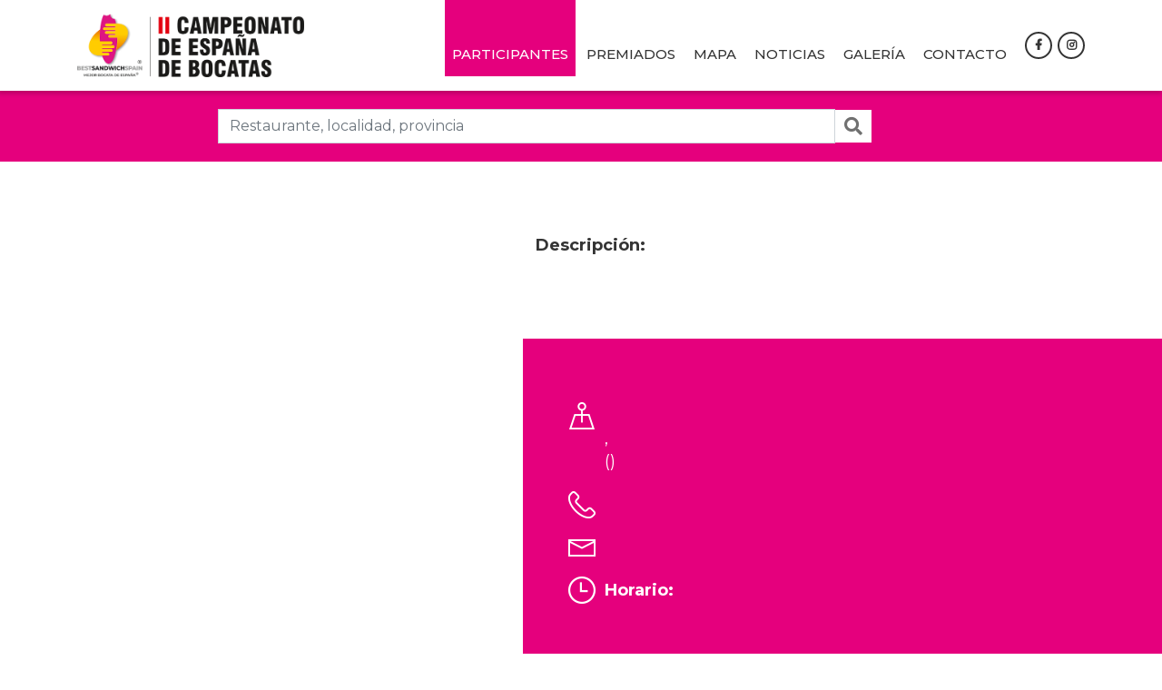

--- FILE ---
content_type: text/html; charset=UTF-8
request_url: https://elmejorbocata.com/es/participante/40/molino-rojo/chivita
body_size: 5256
content:
















<!DOCTYPE html>
<html lang="es">

<head>
<meta charset="utf-8">
<meta http-equiv="X-UA-Compatible" content="IE=edge">
<meta name="robots" content="">
<meta name="viewport" content="width=device-width, initial-scale=1">
<title>El mejor bocata de España - </title>
<meta name="description" content=""/>


<base href="https://elmejorbocata.com/es/" />
<link rel="canonical" href="https://elmejorbocata.com/es/participante/40//" />



<!-- Redes sociales -->

<!-- Facebook metatags -->
<link rel="image_src" href="https://elmejorbocata.com/img/home-carrusel-bocata.jpg" />
<meta property="og:image" content="https://elmejorbocata.com/img/home-carrusel-bocata.jpg" />
<meta property="og:title" content="El mejor bocata de España - " />
<meta property="og:description" content="" />
<meta property="og:url" content="https://elmejorbocata.com/es/participante/40//" />
<meta property="og:type" content="article" />

<!-- Twitter metatags -->
<meta name="twitter:card" content="summary_large_image">
<meta name="twitter:site" content="@elmejorbocatadeespana">
<meta name="twitter:creator" content="@elmejorbocatadeespana">
<meta name="twitter:title" content="El mejor bocata de España - ">
<meta name="twitter:description" content="">
<meta name="twitter:image:src" content="https://elmejorbocata.com/img/home-carrusel-bocata.jpg">
        


        <link rel="preconnect" href="https://fonts.googleapis.com">
<link rel="preconnect" href="https://fonts.gstatic.com" crossorigin>
<link href="https://fonts.googleapis.com/css2?family=Montserrat:wght@300;400;500;700;800;900&display=swap" rel="stylesheet">
        
<link href="../css/minified.css.php?v=1224466988" rel="stylesheet" type="text/css" /><link href="https://cdn.jsdelivr.net/gh/kartik-v/bootstrap-star-rating@4.1.2/css/star-rating.min.css" media="all" rel="stylesheet" type="text/css" />
        <link href="https://cdn.jsdelivr.net/gh/kartik-v/bootstrap-star-rating@4.1.2/themes/krajee-svg/theme.css" media="all" rel="stylesheet" type="text/css" />
        

<link rel="icon" type="image/png" href="../img/favicon.png">

        




</head>



<body class="home">


<div id="globalFormProgressIndicatorContainer">

    <div id="globalFormProgressIndicator">
        <img src="../img/spinner.gif" alt="">
    </div>

</div>







    

    <header>

        <div id="navbarContainer">

            
                <div class="container">

                    <div class="row">

                        <div class="col-12">

                            <div id="headerElementosContainer">

                                <div id="logoContainer">
                                    <a href="index.php" title="Home"><img src="../img/logo-mejorbocataespana-2025.png" alt="Logo El mejor bocata de España. Best Sandwich Spain"></a>
                                </div>

                                <div id="headerElementosContainerExtra">

                                    <div id="menuContainer">
                                        
<!-- navbar -->
                    <nav class="navbar navbar-expand-xl navbar-light ">
                      
                      <button class="navbar-toggler" type="button" data-toggle="collapse" data-target="#navResponsive" aria-controls="navResponsive" aria-expanded="false" aria-label="Toggle navigation">
                        <span class="navbar-toggler-icon"></span>
                        <span class="icon-bar top-bar"></span>
                        <span class="icon-bar middle-bar"></span>
                        <span class="icon-bar bottom-bar"></span>
                      </button>
                      


                      
                      <div class="collapse navbar-collapse" id="navResponsive">

                        <!-- Left nav -->
                        <ul class="navbar-nav mx-auto">

                            <li class="nav-item  active"><a class="nav-link" data-toggle="" data-target="" href="index.php" title="Participantes"><span>Participantes</span></a>
                            </li>                        <li class="nav-item "><a class="nav-link" data-toggle="" data-target="" href="ranking.php" title="Premiados"><span>Premiados</span></a>
                            </li>
                        <li class="nav-item "><a class="nav-link" data-toggle="" data-target="" href="mapa.php" title="Mapa"><span>Mapa</span></a>
                            </li>
                        <li class="nav-item "><a class="nav-link" data-toggle="" data-target="" href="noticias.php" title="Noticias"><span>Noticias</span></a>
                            </li>
                        <li class="nav-item">
                                <a class="nav-link dropdown-toggle" data-toggle="" data-target="" href="galeria-fotos.php" title="Fotos"><span>Galería</span></a>
                                <ul class="dropdown-menu">
                                    <li><a class="dropdown-item" href="galeria-fotos.php" title="Fotos">Fotos</a></li>
                                    <li><a class="dropdown-item" href="galeria-videos.php" title="Vídeos">Vídeos</a></li>
                                </ul>
                            </li>
                        <li class="nav-item "><a class="nav-link" data-toggle="" data-target="" href="contacto.php" title="Contacto"><span>Contacto</span></a>
                            </li>

                          
                        </ul>



                      </div><!--/.nav-collapse -->
                    </nav>
        
                                    </div>

                                    <div id="redesContainer" class="redesContainer">
                                        <ul>
    <li><a class="icon social" href="https://www.facebook.com/profile.php?id=61556312940390" title="facebook" target="_blank">
                <i class="fab fa-facebook-f"></i>
            </a></li>

            <!--<li><a class="icon social" href="https://twitter.com/bestburgerspin" title="twitter" target="_blank">
                <i class="fab fa-twitter"></i>
            </a></li>-->


            <li><a class="icon social" href="https://www.instagram.com/elmejorbocata/" title="instagram" target="_blank">
                <i class="fab fa-instagram"></i>
                <!--<img src="../img/instagram-icon.png" alt="Icono instagram">-->
            </a></li>
        </ul>
        
                                    </div>

                                </div>

                            </div>

                        </div>
                        

                    </div>

                </div>

            </div>    </div>
    </header>


        
        



    
        <div id="participante">


            




                        <!-- BUSCADOR -->
            <div id="buscador-block">
                <div class="buscador-elementos">

                    <form id="fBuscadorSimple" name="fBuscadorSimple" method="post">
                        <div id="buscadorCamposContainer">
                            <input class="form-control" type="text" name="buscador-text-header" value="" placeholder="Restaurante, localidad, provincia">
                            <button id="enviarBuscadorButton" type="submit">
                                <i class="fas fa-search m-2"></i>
                            </button>
                        </div>
                    </form>
                    
                </div>
            </div>
            



            



            <!-- FICHA -->
            <div id="producto-block" class="block">

            <div class="container">

                <div class="row">
                    
                    <div class="col-lg-5">

                        <div class="producto-fotos">

                            <div id="carouselSlides1" class="owl-carousel owl-theme owl-theme-interior tipo-fotos">
    
                                
    
                                <!--<div class="slide"><img src="../img/foto-hamburguesa-ejemplo.jpg" alt=""></div>
                                <div class="slide"><img src="../img/foto-hamburguesa-ejemplo.jpg" alt=""></div>
                                <div class="slide"><img src="../img/foto-hamburguesa-ejemplo.jpg" alt=""></div>
                                <div class="slide"><img src="../img/foto-hamburguesa-ejemplo.jpg" alt=""></div>
                                <div class="slide"><img src="../img/foto-hamburguesa-ejemplo.jpg" alt=""></div>-->

                            </div>

                        </div>
                        
                    </div>

                    <div class="col-lg-7">

                        <div class="producto-info">

                            <!--<span class="producto-nombre-restaurante">Nombre del restaurante</span>-->

                            <h1></h1>
              <h2 class="h2-tipo"></h2>
              <div id="producto-texto">
                                    <p><strong>Descripción:</strong></p>
                                    
                            </div>
           </div>


                    </div>

                </div>

            </div>

        </div>
<div id="restaurante-block">

            <div class="restaurante-fotos">

                <div id="carouselSlides2" class="owl-carousel owl-theme owl-theme-interior tipo-fotos">
    
                    
    
                    <!--<div class="slide"><img src="../img/foto-establecimiento-ejemplo.jpg" alt=""></div>
                    <div class="slide"><img src="../img/foto-establecimiento-ejemplo.jpg" alt=""></div>
                    <div class="slide"><img src="../img/foto-establecimiento-ejemplo.jpg" alt=""></div>
                    <div class="slide"><img src="../img/foto-establecimiento-ejemplo.jpg" alt=""></div>
                    <div class="slide"><img src="../img/foto-establecimiento-ejemplo.jpg" alt=""></div>-->

                </div>

            </div>
    	<div class="restaurante-info-container">

                		<span class="restaurante-nombre"></span>
			<div class="restaurante-datos-basicos">

		                    <div class="restaurante-dato-item">
		                        <div class="restaurante-dato-item-icon">
		                            <img src="../img/direccion-icon.png" alt="Icono dirección">
		                        </div>

		                        <div class="restaurante-dato-item-texto">
		                            <br>, <br> ()
		                        </div>
		                    </div>
		<div class="restaurante-dato-item">
                        <div class="restaurante-dato-item-icon">
                            <img src="../img/telefono-icon.png" alt="Icono teléfono">
                        </div>

                        <div class="restaurante-dato-item-texto">
                            
                        </div>
                    </div>
		<div class="restaurante-dato-item">
                        <div class="restaurante-dato-item-icon">
                            <img src="../img/email-icon.png" alt="Icono email">
                        </div>

                        <div class="restaurante-dato-item-texto">
                            <a href="mailto:" title=""></a>
                        </div>
                    </div>
		<div class="restaurante-dato-item">
                        <div class="restaurante-dato-item-icon">
                            <img src="../img/horario-icon.png" alt="Icono horario">
                        </div>
          <div class="restaurante-dato-item-texto">
                            <p><strong>Horario:</strong><br>
                            
                            </p>
		    </div>
        			</div>
</div>
<div class="restaurante-servicios">
</div>
</div>
</div>
<div id="map-block">
            <div id="map">
                <!-- GOOGLE MAPS -->
            </div>
        </div>




            




            



            






            <div id="logos-block" class="block logos-block bg-color-1">
                
        <div class="container">

                <div class="row">

                    <div class="col-sm-12">

                        <div class="patrocinadores-block-content">
                            <h2>Patrocinador</h2>


                            <div class="logosList text-center">
                                
<ul>
    <!--<li><a href="https://estrellagalicia.es/" title="" target="_blank"><span><img src="../img/logo-estrella-galicia.png" alt=""></span></a></li>-->
    <li><a href="https://glovoapp.com/" title="" target="_blank"><span><img src="../img/logo-glovo.png" alt=""></span></a></li>
    <!--<li><a href="https://www.ubereats.com/" title="" target="_blank"><span><img src="../img/logo-uber-eats.png" alt=""></span></a></li>-->
</ul>
<div class="clearfix"></div>
        
                            </div>
                            
                        </div>

                    </div>

                </div>

                <div class="row">

                    <div class="col-sm-12">

                        <div class="patrocinadores-block-content">
                            <h2>Proveedor oficial</h2>


                            <div class="logosList text-center">
                                
<ul>
    <li><a href="https://www.makro.es/" title="" target="_blank"><span><img src="../img/logo-makro.png" alt=""></span></a></li>
</ul>
<div class="clearfix"></div>
        
                            </div>
                            
                        </div>

                    </div>

                </div>

                <div class="row">

                    <div class="col-sm-12">

                        <div class="patrocinadores-block-content">
                            <h2>Colaboradores</h2>

                            

                            <div class="logosList text-center">
                                
<ul>
    <li><a href="https://juanitobaker.com/" title="" target="_blank"><span><img src="../img/logo-juanito-baker-v2.png" alt=""></span></a></li>
    <li><a href="https://europastry.com/es/es/" title="" target="_blank"><span><img src="../img/logo-europastry.png" alt=""></span></a></li>
    <li><a href="https://boombasticfestival.com/" title="" target="_blank"><span><img src="../img/logo-boombastic.png" alt=""></span></a></li>
    <li><a href="https://www.alsa.es" title="" target="_blank"><span><img src="../img/logo-alsa.png" alt=""></span></a></li>
    <li><a href="https://www.momculinary.com/" title="" target="_blank"><span><img src="../img/logo-momculinary.png" alt=""></span></a></li>
    
</ul>
<div class="clearfix"></div>
        
                            </div>
                            
                        </div>

                    </div>

                </div>

                <!--<div class="row">

                    <div class="col-sm-12">

                        <div class="patrocinadores-block-content">
                            <h2>Sede oficial</h2>


                            <div class="logosList text-center">
                                
<ul>
    <li><a href="https://oviedocapitalgastro.com/" title="" target="_blank"><span><img src="../img/logo-oviedo-capital-gastronomica.png" alt=""></span></a></li>
</ul>
<div class="clearfix"></div>
        
                            </div>
                            
                        </div>

                    </div>

                </div>-->

                <div class="row">

                    <div class="col-sm-12">

                        <div class="organizadores-block-content">
                            <h2>Organiza</h2>

                            <!--<p></p>-->

                            <div class="logosList text-center">
                                
<ul>
    <li><a href="https://www.fenicia.com/" title="" target="_blank"><span><img src="../img/logo-fenicia-cuadrado.png" alt=""></span></a></li>
</ul>
        
                            </div>

                        </div>

                    </div>

                </div>


                


            </div>
                    </div>


        </div>


    





    <footer>

        <div class="container ">

                    <div class="row">

                        <div class="col-12">

                            <div id="footer-container">

                                <div id="footer-block-1">

                                    <div id="footer-logo">
                                        <img src="../img/logo-mejorbocataespana-2025.png" alt="Logo Footer">
                                    </div>

                                    

                                </div>


                                <div id="footer-block-2">
                                    
                                    <div class="redesContainer">
                                        <ul>
    <li><a class="icon social" href="https://www.facebook.com/profile.php?id=61556312940390" title="facebook" target="_blank">
                <i class="fab fa-facebook-f"></i>
            </a></li>

            <!--<li><a class="icon social" href="https://twitter.com/bestburgerspin" title="twitter" target="_blank">
                <i class="fab fa-twitter"></i>
            </a></li>-->


            <li><a class="icon social" href="https://www.instagram.com/elmejorbocata/" title="instagram" target="_blank">
                <i class="fab fa-instagram"></i>
                <!--<img src="../img/instagram-icon.png" alt="Icono instagram">-->
            </a></li>
        </ul>
        
                                    </div>

                                    <div id="footer-text-links">
                                        
                                        <a href="../es/aviso-legal.php" class="cookies">Aviso legal</a>
                                        <span>&nbsp;&nbsp;|&nbsp;&nbsp;</span>
                                        <a href="../es/politica-de-privacidad.php" class="cookies">Política de privacidad</a>
                                        <span>&nbsp;&nbsp;|&nbsp;&nbsp;</span>
                                        <a href="../es/politica-de-cookies.php" class="cookies">Cookies</a>
                                        
                                    </div>
                                    

                                </div>

                            </div>

                        </div>

                        


                    </div>



                </div>

            </div>


        
        
    </footer>
    


    

        
    <script>var lang = "es";var oTextLang = new Object();oTextLang["es"] = new Object();oTextLang["es"]["header-text-1"] = "El mejor bocata de España";oTextLang["es"]["header-text-2"] = "";oTextLang["es"]["header-text-3"] = "";oTextLang["es"]["key_contenido_titulo_1"] = "Objetivo";oTextLang["es"]["key_contenido_titulo_2"] = "Método";oTextLang["es"]["key_contenido_titulo_3"] = "Resultado";oTextLang["es"]["form-fill-fields-title"] = "Debes rellenar los siguientes campos:";oTextLang["es"]["form-field-select"] = "Seleccione";oTextLang["es"]["form-field-select-1"] = "Nómadas digitales / Profesionales digitales";oTextLang["es"]["form-field-select-2"] = "CEO-ejecutivos";oTextLang["es"]["form-field-soy"] = "Soy";oTextLang["es"]["form-field-profile"] = "Profesión";oTextLang["es"]["form-field-name"] = "Nombre";oTextLang["es"]["form-field-surname"] = "Apellidos";oTextLang["es"]["form-field-name-surname"] = "Nombre y apellidos";oTextLang["es"]["form-field-town"] = "Localidad";oTextLang["es"]["form-field-email"] = "Email";oTextLang["es"]["form-field-wrong-email"] = "Debes rellenar correctamente el campo Correo electrónico";oTextLang["es"]["form-field-phone"] = "Teléfono";oTextLang["es"]["form-field-institution"] = "Institución o empresa";oTextLang["es"]["form-field-department"] = "Departamento de área";oTextLang["es"]["form-field-area"] = "Debes seleccionar al menos un área temática";oTextLang["es"]["form-field-maxtrabajos"] = "Debes indicar el número máximo de trabajos (numérico) que podrías revisar";oTextLang["es"]["form-field-texto_cv"] = "Debes rellenar un breve currículum de máximo 2000 caracteres";oTextLang["es"]["form-field-tema"] = "Grupo de trabajo";oTextLang["es"]["form-field-organismo"] = "Universidad / organismo";oTextLang["es"]["form-field-tipo"] = "Tipo de presentación";oTextLang["es"]["form-field-abstract-title"] = "Título del resumen";oTextLang["es"]["form-field-pdf"] = "Archivo PDF (Max. 6MB)";oTextLang["es"]["form-field-upload-pdf"] = "Debes subir un archivo (pdf) seleccionandolo primero pulsando sobre el boton 'Adjuntar archivo (pdf)'";oTextLang["es"]["form-field-subject"] = "Asunto";oTextLang["es"]["form-field-message"] = "Mensaje";oTextLang["es"]["form-field-privacy"] = "Debes aceptar la política de privacidad. Selecciona la casilla correspondiente.";oTextLang["es"]["form-field-privacy-html"] = "He leído y acepto la <a href='https://www.idepa.es/politica-de-privacidad' target='_blank'><u>política de privacidad</u></a>";oTextLang["es"]["form-send"] = "Enviar";oTextLang["es"]["form-sended-ok"] = "<p class='text-center'><span class='texto-destacado'>Tus datos han sido <strong>correctamente enviados</strong>.<br>Muchas gracias por tu colaboración.</span></p><p>&nbsp;</p>";oTextLang["es"]["close"] = "Cerrar";oTextLang["es"]["previous-news"] = "Ver noticias anteriores";oTextLang["es"]["back-to-top"] = "Volver arriba";oTextLang["es"]["corporate-website"] = "Corporate website";oTextLang["es"]["title-legal-advice"] = "Aviso legal";oTextLang["es"]["title-privacy-policy"] = "Privacidad";oTextLang["es"]["title-legal-and-privacy"] = "Aviso legal y política de privacidad";oTextLang["es"]["title-cookies"] = "Cookies";oTextLang["es"]["contact"] = "Contacto";oTextLang["es"]["contact-title"] = "Contacta con nosotros";oTextLang["es"]["contact-text"] = "para cualquier consulta, por favor, rellene el siguiente formulario";oTextLang["es"]["back"] = "Volver";oTextLang["es"]["newsletter-title"] = "Boletín semanal";oTextLang["es"]["newsletter-week"] = "Semana";oTextLang["es"]["newsletter-open-pdf"] = "Abrir pdf";oTextLang["es"]["cookies-policy"] = "Política de cookies";oTextLang["es"]["cookies-policy-text"] = "Utilizamos cookies propias y de terceros para realizar el análisis de la navegación de los usuarios y mejorar nuestros servicios. Al pulsar Acepto consiente dichas cookies. ";oTextLang["es"]["cookies-policy-accept"] = "Aceptar cookies";oTextLang["es"]["cookies-policy-decline"] = "Rechazar cookies";oTextLang["es"]["organizers-title"] = "Organiza";oTextLang["es"]["organizers-text"] = "";oTextLang["es"]["collaborators-title"] = "Colaboradores";oTextLang["es"]["sponsors-title"] = "Patrocinadores";oTextLang["en"] = new Object();oTextLang["en"]["header-text-1"] = "";oTextLang["en"]["header-text-2"] = "";oTextLang["en"]["header-text-3"] = "";oTextLang["en"]["key_contenido_titulo_1"] = "Objetivo";oTextLang["en"]["key_contenido_titulo_2"] = "Método";oTextLang["en"]["key_contenido_titulo_3"] = "Resultado";oTextLang["en"]["form-fill-fields-title"] = "Must fill in next fields:";oTextLang["en"]["form-field-select"] = "Select";oTextLang["en"]["form-field-select-1"] = "Nómadas digitales / Profesionales digitales";oTextLang["en"]["form-field-select-2"] = "CEO-ejecutivos";oTextLang["en"]["form-field-soy"] = "I am";oTextLang["en"]["form-field-profile"] = "Profile";oTextLang["en"]["form-field-name"] = "Name";oTextLang["en"]["form-field-surname"] = "Surname";oTextLang["en"]["form-field-name-surname"] = "Name and surname";oTextLang["en"]["form-field-town"] = "Town";oTextLang["en"]["form-field-email"] = "Email";oTextLang["en"]["form-field-wrong-email"] = "Must fill Email field correctly";oTextLang["en"]["form-field-tema"] = "Working Group";oTextLang["en"]["form-field-organismo"] = "University / Organisation";oTextLang["en"]["form-field-tipo"] = "Presentation type";oTextLang["en"]["form-field-pdf"] = "PDF file (Max. 6MB)";oTextLang["en"]["form-field-upload-pdf"] = "You must upload a file (pdf) by selecting it first by clicking on the button 'Attach file (pdf)'";oTextLang["en"]["form-field-subject"] = "Subject";oTextLang["en"]["form-field-message"] = "Message";oTextLang["en"]["form-field-privacy"] = "You should accept the privacy policy. Select the corresponding box.";oTextLang["en"]["form-field-privacy-html"] = "I have read and accept the <a href='https://www.idepa.es/politica-de-privacidad' target='_blank'><u>privacy policy</u></a>";oTextLang["en"]["form-send"] = "Send";oTextLang["en"]["form-sended-ok"] = "<p class='text-center'><span class='texto-destacado'>Your data has been <strong>successfully sent</strong>.<br>Thank you very much for your cooperation.</span></p><p>&nbsp;</p>";oTextLang["en"]["form-field-abstract-id"] = "Abstract id";oTextLang["en"]["form-field-abstract-id-not-exist"] = "The abstract id does not exist. Try again";oTextLang["en"]["form-field-abstract-title"] = "Abstract Title";oTextLang["en"]["form-field-abstract-publication"] = "Publication in Transportation Research Proceia";oTextLang["en"]["form-field-abstract-view"] = "View abstract (pdf)";oTextLang["en"]["close"] = "Close";oTextLang["en"]["previous-news"] = "View previous news";oTextLang["en"]["back-to-top"] = "Back to top";oTextLang["en"]["corporate-website"] = "Corporate website";oTextLang["en"]["title-legal-advice"] = "Legal notice";oTextLang["en"]["title-privacy-policy"] = "Privacy policy";oTextLang["en"]["title-legal-and-privacy"] = "Legal notice and privacy policy";oTextLang["en"]["title-cookies"] = "Cookies";oTextLang["en"]["contact"] = "Contact";oTextLang["en"]["contact-title"] = "Contact us";oTextLang["en"]["contact-text"] = "for any questions, please fill out the following form";oTextLang["en"]["back"] = "Back";oTextLang["en"]["newsletter-title"] = "Weekly newsletter";oTextLang["en"]["newsletter-week"] = "Week";oTextLang["en"]["newsletter-open-pdf"] = "Open pdf";oTextLang["en"]["cookies-policy"] = "Cookies policy";oTextLang["en"]["cookies-policy-text"] = "This website uses cookies. When navigating through it, you are giving your consent to our";oTextLang["en"]["cookies-policy-accept"] = "Accept cookies";oTextLang["en"]["cookies-policy-decline"] = "Decline cookies";oTextLang["en"]["organizers-title"] = "Organizers";oTextLang["en"]["organizers-text"] = "";oTextLang["en"]["collaborators-title"] = "Collaborators";oTextLang["en"]["sponsors-title"] = "Sponsors";</script>



<script src="https://code.jquery.com/jquery-3.6.0.min.js" crossorigin="anonymous"></script>
<script src="https://maps.googleapis.com/maps/api/js?key=AIzaSyABE_GNEbCNybJ7vlKT5GRzAdNQNd1TbmA&callback=mapInitialized"></script>
<script src="https://cdn.jsdelivr.net/gh/kartik-v/bootstrap-star-rating@4.1.2/js/star-rating.min.js" type="text/javascript"></script>
<script src="https://cdn.jsdelivr.net/gh/kartik-v/bootstrap-star-rating@4.1.2/themes/krajee-svg/theme.js"></script>


<script type="text/javascript" src="../js/minified.js.php?v=1224466988"></script>    
	<script type="text/javascript">
        var home = 1;
        
		$(document).ready(function () {
            initApp(40);

                            initBuscadorSimple();
            


            
                    var mapInitPosition = { lat:, lng:  };
                    //var mapInitPosition;

                    initFicha(mapInitPosition, "");
                    


            


            initCarouselHome();
            

		});
		

		$(window).on("load", function() {
			//initLoadedApp();
		});

        

	</script>




</body>
</html>
